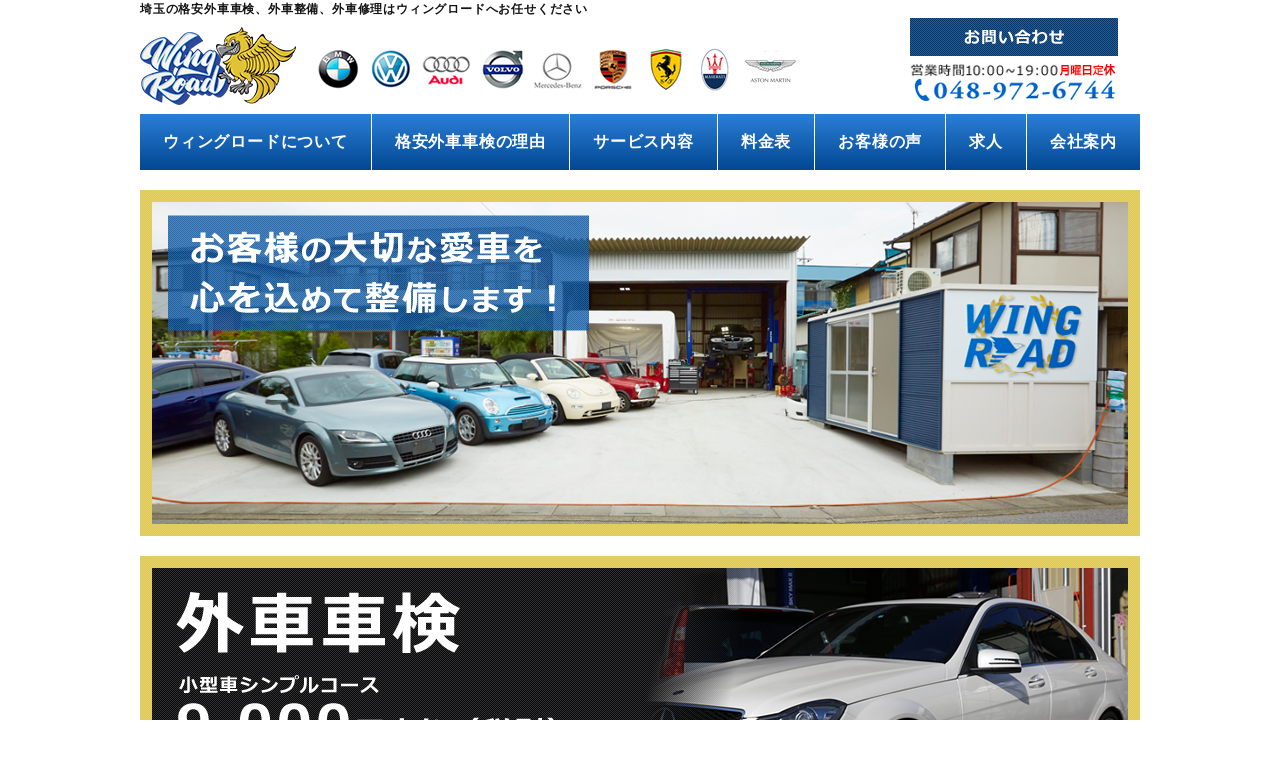

--- FILE ---
content_type: text/html; charset=UTF-8
request_url: https://wing-road.asia/tag/%E3%83%97%E3%82%B8%E3%83%A7%E3%83%BC/
body_size: 20899
content:
<!DOCTYPE html>
<html lang="ja">
<head>
<meta charset="UTF-8">
<title>プジョー ｜ 埼玉の外車車検、外車修理のウィングロード</title>
<meta name="description" content="">
<meta name="keywords" content="埼玉,外車車検,外車整備,外車修理">
<meta name="viewport" content="width=1000">
<meta name="format-detection" content="telephone=no, email=no">
<link rel="apple-touch-icon" href="https://wing-road.asia/prg/wp-content/themes/wingload/images/touch-icon.png">
<link rel="shortcut icon" href="https://wing-road.asia/prg/wp-content/themes/wingload/images/favicon.ico" type="image/vnd.microsoft.icon">
<link rel="stylesheet" href="https://wing-road.asia/prg/wp-content/themes/wingload/style.css" media="all">
<script src="https://wing-road.asia/prg/wp-content/themes/wingload/js/jquery.min.js"></script>
<script type="text/javascript">
  $(function(){
    $('a[href^=#]').click(function(){
      var speed = 800;
      var href= $(this).attr("href");
      var target = $(href == "#" || href == "" ? 'html' : href);
      var position = target.offset().top;
      $("html, body").animate({scrollTop:position}, speed, "swing");
      return false;
    });
  });
</script>
<script>
  (function(i,s,o,g,r,a,m){i['GoogleAnalyticsObject']=r;i[r]=i[r]||function(){
    (i[r].q=i[r].q||[]).push(arguments)},i[r].l=1*new Date();a=s.createElement(o),
    m=s.getElementsByTagName(o)[0];a.async=1;a.src=g;m.parentNode.insertBefore(a,m)
  })(window,document,'script','//www.google-analytics.com/analytics.js','ga');
  ga('create', 'UA-55719512-1', 'auto');
  ga('require', 'displayfeatures');
  ga('send', 'pageview');
</script>
<meta name='robots' content='max-image-preview:large' />
<link rel='dns-prefetch' href='//s.w.org' />
<link rel="alternate" type="application/rss+xml" title="埼玉の外車車検、外車修理のウィングロード &raquo; プジョー タグのフィード" href="https://wing-road.asia/tag/%e3%83%97%e3%82%b8%e3%83%a7%e3%83%bc/feed/" />
<script type="text/javascript">
window._wpemojiSettings = {"baseUrl":"https:\/\/s.w.org\/images\/core\/emoji\/14.0.0\/72x72\/","ext":".png","svgUrl":"https:\/\/s.w.org\/images\/core\/emoji\/14.0.0\/svg\/","svgExt":".svg","source":{"concatemoji":"https:\/\/wing-road.asia\/prg\/wp-includes\/js\/wp-emoji-release.min.js?ver=6.0.11"}};
/*! This file is auto-generated */
!function(e,a,t){var n,r,o,i=a.createElement("canvas"),p=i.getContext&&i.getContext("2d");function s(e,t){var a=String.fromCharCode,e=(p.clearRect(0,0,i.width,i.height),p.fillText(a.apply(this,e),0,0),i.toDataURL());return p.clearRect(0,0,i.width,i.height),p.fillText(a.apply(this,t),0,0),e===i.toDataURL()}function c(e){var t=a.createElement("script");t.src=e,t.defer=t.type="text/javascript",a.getElementsByTagName("head")[0].appendChild(t)}for(o=Array("flag","emoji"),t.supports={everything:!0,everythingExceptFlag:!0},r=0;r<o.length;r++)t.supports[o[r]]=function(e){if(!p||!p.fillText)return!1;switch(p.textBaseline="top",p.font="600 32px Arial",e){case"flag":return s([127987,65039,8205,9895,65039],[127987,65039,8203,9895,65039])?!1:!s([55356,56826,55356,56819],[55356,56826,8203,55356,56819])&&!s([55356,57332,56128,56423,56128,56418,56128,56421,56128,56430,56128,56423,56128,56447],[55356,57332,8203,56128,56423,8203,56128,56418,8203,56128,56421,8203,56128,56430,8203,56128,56423,8203,56128,56447]);case"emoji":return!s([129777,127995,8205,129778,127999],[129777,127995,8203,129778,127999])}return!1}(o[r]),t.supports.everything=t.supports.everything&&t.supports[o[r]],"flag"!==o[r]&&(t.supports.everythingExceptFlag=t.supports.everythingExceptFlag&&t.supports[o[r]]);t.supports.everythingExceptFlag=t.supports.everythingExceptFlag&&!t.supports.flag,t.DOMReady=!1,t.readyCallback=function(){t.DOMReady=!0},t.supports.everything||(n=function(){t.readyCallback()},a.addEventListener?(a.addEventListener("DOMContentLoaded",n,!1),e.addEventListener("load",n,!1)):(e.attachEvent("onload",n),a.attachEvent("onreadystatechange",function(){"complete"===a.readyState&&t.readyCallback()})),(e=t.source||{}).concatemoji?c(e.concatemoji):e.wpemoji&&e.twemoji&&(c(e.twemoji),c(e.wpemoji)))}(window,document,window._wpemojiSettings);
</script>
<style type="text/css">
img.wp-smiley,
img.emoji {
	display: inline !important;
	border: none !important;
	box-shadow: none !important;
	height: 1em !important;
	width: 1em !important;
	margin: 0 0.07em !important;
	vertical-align: -0.1em !important;
	background: none !important;
	padding: 0 !important;
}
</style>
	<link rel='stylesheet' id='wp-block-library-css'  href='https://wing-road.asia/prg/wp-includes/css/dist/block-library/style.min.css?ver=6.0.11' type='text/css' media='all' />
<style id='global-styles-inline-css' type='text/css'>
body{--wp--preset--color--black: #000000;--wp--preset--color--cyan-bluish-gray: #abb8c3;--wp--preset--color--white: #ffffff;--wp--preset--color--pale-pink: #f78da7;--wp--preset--color--vivid-red: #cf2e2e;--wp--preset--color--luminous-vivid-orange: #ff6900;--wp--preset--color--luminous-vivid-amber: #fcb900;--wp--preset--color--light-green-cyan: #7bdcb5;--wp--preset--color--vivid-green-cyan: #00d084;--wp--preset--color--pale-cyan-blue: #8ed1fc;--wp--preset--color--vivid-cyan-blue: #0693e3;--wp--preset--color--vivid-purple: #9b51e0;--wp--preset--gradient--vivid-cyan-blue-to-vivid-purple: linear-gradient(135deg,rgba(6,147,227,1) 0%,rgb(155,81,224) 100%);--wp--preset--gradient--light-green-cyan-to-vivid-green-cyan: linear-gradient(135deg,rgb(122,220,180) 0%,rgb(0,208,130) 100%);--wp--preset--gradient--luminous-vivid-amber-to-luminous-vivid-orange: linear-gradient(135deg,rgba(252,185,0,1) 0%,rgba(255,105,0,1) 100%);--wp--preset--gradient--luminous-vivid-orange-to-vivid-red: linear-gradient(135deg,rgba(255,105,0,1) 0%,rgb(207,46,46) 100%);--wp--preset--gradient--very-light-gray-to-cyan-bluish-gray: linear-gradient(135deg,rgb(238,238,238) 0%,rgb(169,184,195) 100%);--wp--preset--gradient--cool-to-warm-spectrum: linear-gradient(135deg,rgb(74,234,220) 0%,rgb(151,120,209) 20%,rgb(207,42,186) 40%,rgb(238,44,130) 60%,rgb(251,105,98) 80%,rgb(254,248,76) 100%);--wp--preset--gradient--blush-light-purple: linear-gradient(135deg,rgb(255,206,236) 0%,rgb(152,150,240) 100%);--wp--preset--gradient--blush-bordeaux: linear-gradient(135deg,rgb(254,205,165) 0%,rgb(254,45,45) 50%,rgb(107,0,62) 100%);--wp--preset--gradient--luminous-dusk: linear-gradient(135deg,rgb(255,203,112) 0%,rgb(199,81,192) 50%,rgb(65,88,208) 100%);--wp--preset--gradient--pale-ocean: linear-gradient(135deg,rgb(255,245,203) 0%,rgb(182,227,212) 50%,rgb(51,167,181) 100%);--wp--preset--gradient--electric-grass: linear-gradient(135deg,rgb(202,248,128) 0%,rgb(113,206,126) 100%);--wp--preset--gradient--midnight: linear-gradient(135deg,rgb(2,3,129) 0%,rgb(40,116,252) 100%);--wp--preset--duotone--dark-grayscale: url('#wp-duotone-dark-grayscale');--wp--preset--duotone--grayscale: url('#wp-duotone-grayscale');--wp--preset--duotone--purple-yellow: url('#wp-duotone-purple-yellow');--wp--preset--duotone--blue-red: url('#wp-duotone-blue-red');--wp--preset--duotone--midnight: url('#wp-duotone-midnight');--wp--preset--duotone--magenta-yellow: url('#wp-duotone-magenta-yellow');--wp--preset--duotone--purple-green: url('#wp-duotone-purple-green');--wp--preset--duotone--blue-orange: url('#wp-duotone-blue-orange');--wp--preset--font-size--small: 13px;--wp--preset--font-size--medium: 20px;--wp--preset--font-size--large: 36px;--wp--preset--font-size--x-large: 42px;}.has-black-color{color: var(--wp--preset--color--black) !important;}.has-cyan-bluish-gray-color{color: var(--wp--preset--color--cyan-bluish-gray) !important;}.has-white-color{color: var(--wp--preset--color--white) !important;}.has-pale-pink-color{color: var(--wp--preset--color--pale-pink) !important;}.has-vivid-red-color{color: var(--wp--preset--color--vivid-red) !important;}.has-luminous-vivid-orange-color{color: var(--wp--preset--color--luminous-vivid-orange) !important;}.has-luminous-vivid-amber-color{color: var(--wp--preset--color--luminous-vivid-amber) !important;}.has-light-green-cyan-color{color: var(--wp--preset--color--light-green-cyan) !important;}.has-vivid-green-cyan-color{color: var(--wp--preset--color--vivid-green-cyan) !important;}.has-pale-cyan-blue-color{color: var(--wp--preset--color--pale-cyan-blue) !important;}.has-vivid-cyan-blue-color{color: var(--wp--preset--color--vivid-cyan-blue) !important;}.has-vivid-purple-color{color: var(--wp--preset--color--vivid-purple) !important;}.has-black-background-color{background-color: var(--wp--preset--color--black) !important;}.has-cyan-bluish-gray-background-color{background-color: var(--wp--preset--color--cyan-bluish-gray) !important;}.has-white-background-color{background-color: var(--wp--preset--color--white) !important;}.has-pale-pink-background-color{background-color: var(--wp--preset--color--pale-pink) !important;}.has-vivid-red-background-color{background-color: var(--wp--preset--color--vivid-red) !important;}.has-luminous-vivid-orange-background-color{background-color: var(--wp--preset--color--luminous-vivid-orange) !important;}.has-luminous-vivid-amber-background-color{background-color: var(--wp--preset--color--luminous-vivid-amber) !important;}.has-light-green-cyan-background-color{background-color: var(--wp--preset--color--light-green-cyan) !important;}.has-vivid-green-cyan-background-color{background-color: var(--wp--preset--color--vivid-green-cyan) !important;}.has-pale-cyan-blue-background-color{background-color: var(--wp--preset--color--pale-cyan-blue) !important;}.has-vivid-cyan-blue-background-color{background-color: var(--wp--preset--color--vivid-cyan-blue) !important;}.has-vivid-purple-background-color{background-color: var(--wp--preset--color--vivid-purple) !important;}.has-black-border-color{border-color: var(--wp--preset--color--black) !important;}.has-cyan-bluish-gray-border-color{border-color: var(--wp--preset--color--cyan-bluish-gray) !important;}.has-white-border-color{border-color: var(--wp--preset--color--white) !important;}.has-pale-pink-border-color{border-color: var(--wp--preset--color--pale-pink) !important;}.has-vivid-red-border-color{border-color: var(--wp--preset--color--vivid-red) !important;}.has-luminous-vivid-orange-border-color{border-color: var(--wp--preset--color--luminous-vivid-orange) !important;}.has-luminous-vivid-amber-border-color{border-color: var(--wp--preset--color--luminous-vivid-amber) !important;}.has-light-green-cyan-border-color{border-color: var(--wp--preset--color--light-green-cyan) !important;}.has-vivid-green-cyan-border-color{border-color: var(--wp--preset--color--vivid-green-cyan) !important;}.has-pale-cyan-blue-border-color{border-color: var(--wp--preset--color--pale-cyan-blue) !important;}.has-vivid-cyan-blue-border-color{border-color: var(--wp--preset--color--vivid-cyan-blue) !important;}.has-vivid-purple-border-color{border-color: var(--wp--preset--color--vivid-purple) !important;}.has-vivid-cyan-blue-to-vivid-purple-gradient-background{background: var(--wp--preset--gradient--vivid-cyan-blue-to-vivid-purple) !important;}.has-light-green-cyan-to-vivid-green-cyan-gradient-background{background: var(--wp--preset--gradient--light-green-cyan-to-vivid-green-cyan) !important;}.has-luminous-vivid-amber-to-luminous-vivid-orange-gradient-background{background: var(--wp--preset--gradient--luminous-vivid-amber-to-luminous-vivid-orange) !important;}.has-luminous-vivid-orange-to-vivid-red-gradient-background{background: var(--wp--preset--gradient--luminous-vivid-orange-to-vivid-red) !important;}.has-very-light-gray-to-cyan-bluish-gray-gradient-background{background: var(--wp--preset--gradient--very-light-gray-to-cyan-bluish-gray) !important;}.has-cool-to-warm-spectrum-gradient-background{background: var(--wp--preset--gradient--cool-to-warm-spectrum) !important;}.has-blush-light-purple-gradient-background{background: var(--wp--preset--gradient--blush-light-purple) !important;}.has-blush-bordeaux-gradient-background{background: var(--wp--preset--gradient--blush-bordeaux) !important;}.has-luminous-dusk-gradient-background{background: var(--wp--preset--gradient--luminous-dusk) !important;}.has-pale-ocean-gradient-background{background: var(--wp--preset--gradient--pale-ocean) !important;}.has-electric-grass-gradient-background{background: var(--wp--preset--gradient--electric-grass) !important;}.has-midnight-gradient-background{background: var(--wp--preset--gradient--midnight) !important;}.has-small-font-size{font-size: var(--wp--preset--font-size--small) !important;}.has-medium-font-size{font-size: var(--wp--preset--font-size--medium) !important;}.has-large-font-size{font-size: var(--wp--preset--font-size--large) !important;}.has-x-large-font-size{font-size: var(--wp--preset--font-size--x-large) !important;}
</style>
<link rel='stylesheet' id='contact-form-7-css'  href='https://wing-road.asia/prg/wp-content/plugins/contact-form-7/includes/css/styles.css?ver=5.7.7' type='text/css' media='all' />
<link rel='stylesheet' id='contact-form-7-confirm-css'  href='https://wing-road.asia/prg/wp-content/plugins/contact-form-7-add-confirm/includes/css/styles.css?ver=5.1' type='text/css' media='all' />
<link rel='stylesheet' id='wp-pagenavi-css'  href='https://wing-road.asia/prg/wp-content/plugins/wp-pagenavi/pagenavi-css.css?ver=2.70' type='text/css' media='all' />
<link rel='stylesheet' id='jquery.lightbox.min.css-css'  href='https://wing-road.asia/prg/wp-content/plugins/wp-jquery-lightbox/lightboxes/wp-jquery-lightbox/styles/lightbox.min.css?ver=2.3.4' type='text/css' media='all' />
<link rel='stylesheet' id='jqlb-overrides-css'  href='https://wing-road.asia/prg/wp-content/plugins/wp-jquery-lightbox/lightboxes/wp-jquery-lightbox/styles/overrides.css?ver=2.3.4' type='text/css' media='all' />
<style id='jqlb-overrides-inline-css' type='text/css'>

			#outerImageContainer {
				box-shadow: 0 0 4px 2px rgba(0,0,0,.2);
			}
			#imageContainer{
				padding: 8px;
			}
			#imageDataContainer {
				box-shadow: none;
				z-index: auto;
			}
			#prevArrow,
			#nextArrow{
				background-color: #ffffff;
				color: #000000;
			}
</style>
<script type='text/javascript' src='https://wing-road.asia/prg/wp-includes/js/jquery/jquery.min.js?ver=3.6.0' id='jquery-core-js'></script>
<script type='text/javascript' src='https://wing-road.asia/prg/wp-includes/js/jquery/jquery-migrate.min.js?ver=3.3.2' id='jquery-migrate-js'></script>
<link rel="https://api.w.org/" href="https://wing-road.asia/wp-json/" /><link rel="alternate" type="application/json" href="https://wing-road.asia/wp-json/wp/v2/tags/424" /><link rel="EditURI" type="application/rsd+xml" title="RSD" href="https://wing-road.asia/prg/xmlrpc.php?rsd" />
<link rel="wlwmanifest" type="application/wlwmanifest+xml" href="https://wing-road.asia/prg/wp-includes/wlwmanifest.xml" /> 
<meta name="generator" content="WordPress 6.0.11" />
<style type="text/css">.recentcomments a{display:inline !important;padding:0 !important;margin:0 !important;}</style></head>
<body>
<a id="top" name="top"></a>
<div id="header" class="clearfix">
  <h1>埼玉の格安外車車検、外車整備、外車修理はウィングロードへお任せください</h1>
  <div class="header-logo">
    <a href="https://wing-road.asia/"><img class="logo" src="https://wing-road.asia/prg/wp-content/themes/wingload/images/logo.jpg?ver=1.1.0" alt="WING ROAD" /></a>
  </div>
  <div class="header-maker">
    <img src="https://wing-road.asia/prg/wp-content/themes/wingload/images/maker-logo.jpg" alt="" />
  </div>
  <div class="header-contact">
    <a class="opacity" href="https://wing-road.asia/contact/"><img class="header-btn-contact" src="https://wing-road.asia/prg/wp-content/themes/wingload/images/header-btn-contact.gif" alt="お問い合わせ" /></a>
    <a href="tel:0489726744"><img class="header-tel" src="https://wing-road.asia/prg/wp-content/themes/wingload/images/header-tel.gif" alt="048-972-6744" /></a>
  </div>
  <br class="last" />
  <nav>
    <ul class="p-nav--header">
      <li class="p-nav--header__item"><a href="https://wing-road.asia/about" class="p-nav--header__link">ウィングロードについて</a></li>
      <li class="p-nav--header__item"><a href="https://wing-road.asia/reason" class="p-nav--header__link">格安外車車検の理由</a></li>
      <li class="p-nav--header__item"><a href="https://wing-road.asia/works" class="p-nav--header__link">サービス内容</a></li>
      <li class="p-nav--header__item"><a href="https://wing-road.asia/price" class="p-nav--header__link">料金表</a></li>
      <li class="p-nav--header__item"><a href="https://wing-road.asia/voice" class="p-nav--header__link">お客様の声</a></li>
      <li class="p-nav--header__item"><a href="https://wing-road.asia/recruit" class="p-nav--header__link">求人</a></li>
      <li class="p-nav--header__item"><a href="https://wing-road.asia/company" class="p-nav--header__link">会社案内</a></li>
    </ul>
  </nav>
</div>
<div class="box top">
	<!--▼ ページヘッダー ここから ▼-->
	<div id="slider" class="nivoSlider">
		<img class="header-img" src="https://wing-road.asia/img/top/header1.jpg" alt="身近で信頼できる外車整備屋をお探しの方はウィングロードにお任せ下さい。" />
		<img class="header-img" src="https://wing-road.asia/img/top/header2.jpg" alt="お客様の大切な愛車を心を込めて整備します！" />
<!--
		<img class="header-img" src="https://wing-road.asia/img/top/header3.jpg" alt="安心・安全・低価格な車検を行います。" />
 -->
	</div>
	<!-- ▲ ページヘッダー ここまで▲-->

	<div class="main1-left">
		<div class="title">親しみ<span>やすさと</span>価格<span>が</span>大好評<span>の</span>車屋<span>です</span>！</div>
		<div class="text1">
			当社は埼玉県の越谷で外車整備を行っている整備工場です。<br />
			大通りに面しているわけでもなく、ご紹介でもなければなかなか見つけることのできない場所にあるのですが、多くのお客様からご紹介をいただき、地元のお客様を中心にサポートさせていただいております。<br />
			今、こちらのサイトをご覧のお客様は、外車をお持ちで大切に乗られているかと思いますが、正規ディーラーに車検や整備、修理の見積もりを依頼してその金額に驚いた事はございませんか？<br />
			外車の車検が本当にそんなに高いのか。どのような工夫をすれば車検や整備、修理を格安で提供できるかなど、お客様に喜んでいただける車屋を目指し日々奮闘しております。<br />
			外車の事で何かあれば気軽にご相談ください！
		</div>
		<ul class="link">
			<li><a href="https://wing-road.asia/about/">ウィングロードについて</a></li>
			<li><a href="https://wing-road.asia/reason/">格安外車車検の理由</a></li>
		</ul>
		<br class="last" />
	</div>
	<div class="main1-right">
		<img class="img1" src="https://wing-road.asia/img/top/img1.jpg" alt="" />
	</div>
	<br class="last" />

	<div class="sub-title">見れば分かる！丁寧な仕事！</div>
	<div class="title">最新！外車車検・修理実績</div>
		<a class="opacity fleft" href="https://wing-road.asia/result/8083/">
		<div class="post-box">
					<div class="post-thumb"><img width="202" height="146" src="https://wing-road.asia/prg/wp-content/uploads/2026/01/IMG_1255-202x146.jpg" class="attachment-post-thumbnail size-post-thumbnail wp-post-image" alt="" loading="lazy" /></div>
							<div class="post-date">2026.01.20&nbsp;<span class="cat">(<!--<a href="https://wing-road.asia/result/blog/">-->ブログ<!--</a>-->)</span></div>
			<div class="post-title">
			関東圏対応ボルボXC60車検整備｜ライト検査で不合格になりや･･･			</div>
		</div></a>
	
		<a class="opacity fleft" href="https://wing-road.asia/result/8081/">
		<div class="post-box">
					<div class="post-thumb"><img width="202" height="146" src="https://wing-road.asia/prg/wp-content/uploads/2026/01/IMG_1252-202x146.jpg" class="attachment-post-thumbnail size-post-thumbnail wp-post-image" alt="" loading="lazy" /></div>
							<div class="post-date">2026.01.20&nbsp;<span class="cat">(<!--<a href="https://wing-road.asia/result/vw/">-->フォルクスワーゲンの車検・整備<!--</a>-->)</span></div>
			<div class="post-title">
			関東圏対応フォルクスワーゲン ザ・ビートル｜ヘッドライト水滴･･･			</div>
		</div></a>
	
		<a class="opacity fleft" href="https://wing-road.asia/result/8079/">
		<div class="post-box">
					<div class="post-thumb"><img width="202" height="146" src="https://wing-road.asia/prg/wp-content/uploads/2026/01/IMG_1248-202x146.jpg" class="attachment-post-thumbnail size-post-thumbnail wp-post-image" alt="" loading="lazy" /></div>
				